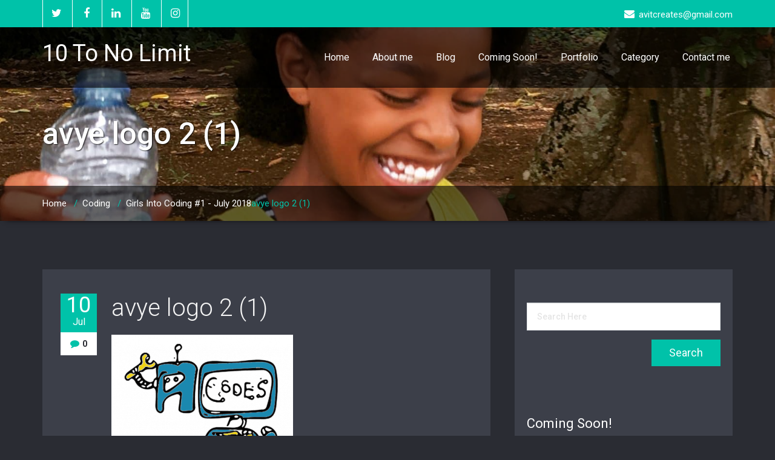

--- FILE ---
content_type: text/html; charset=UTF-8
request_url: https://10tonolimit.com/coding/girls-into-coding-event-july-2018/attachment/avye-logo-2-1-2/
body_size: 14674
content:
<!DOCTYPE html PUBLIC "-//W3C//DTD XHTML 1.0 Strict//EN" "http://www.w3.org/TR/xhtml1/DTD/xhtml1-strict.dtd">
<html xmlns="http://www.w3.org/1999/xhtml" lang="en-US">
    <script id="mcjs">!function(c,h,i,m,p){m=c.createElement(h),p=c.getElementsByTagName(h)[0],m.async=1,m.src=i,p.parentNode.insertBefore(m,p)}(document,"script","https://chimpstatic.com/mcjs-connected/js/users/9e41ba331bfa3b43f94a3a248/74a98bc4a30d2b7c0f2e5fc3a.js");</script>
<head>
	<!--[if IE]>
	<meta http-equiv="X-UA-Compatible" content="IE=edge,chrome=1">
	<![endif]-->
	
	<meta http-equiv="Content-Type" content="text/html; charset=utf-8" />
	<meta name="viewport" content="width=device-width, initial-scale=1.0" />    
	<meta name="generator" content="WordPress 6.9" />	
	<link rel="profile" href="http://gmpg.org/xfn/11" />
		<title>avye logo 2 (1) &#8211; 10 To No Limit</title>
<meta name='robots' content='max-image-preview:large' />
<link rel='dns-prefetch' href='//fonts.googleapis.com' />
<link rel="alternate" type="application/rss+xml" title="10 To No Limit &raquo; Feed" href="https://10tonolimit.com/feed/" />
<link rel="alternate" type="application/rss+xml" title="10 To No Limit &raquo; Comments Feed" href="https://10tonolimit.com/comments/feed/" />
<link rel="alternate" type="application/rss+xml" title="10 To No Limit &raquo; avye logo 2 (1) Comments Feed" href="https://10tonolimit.com/coding/girls-into-coding-event-july-2018/attachment/avye-logo-2-1-2/feed/" />
<link rel="alternate" title="oEmbed (JSON)" type="application/json+oembed" href="https://10tonolimit.com/wp-json/oembed/1.0/embed?url=https%3A%2F%2F10tonolimit.com%2Fcoding%2Fgirls-into-coding-event-july-2018%2Fattachment%2Favye-logo-2-1-2%2F" />
<link rel="alternate" title="oEmbed (XML)" type="text/xml+oembed" href="https://10tonolimit.com/wp-json/oembed/1.0/embed?url=https%3A%2F%2F10tonolimit.com%2Fcoding%2Fgirls-into-coding-event-july-2018%2Fattachment%2Favye-logo-2-1-2%2F&#038;format=xml" />
<style id='wp-img-auto-sizes-contain-inline-css' type='text/css'>
img:is([sizes=auto i],[sizes^="auto," i]){contain-intrinsic-size:3000px 1500px}
/*# sourceURL=wp-img-auto-sizes-contain-inline-css */
</style>
<style id='wp-emoji-styles-inline-css' type='text/css'>

	img.wp-smiley, img.emoji {
		display: inline !important;
		border: none !important;
		box-shadow: none !important;
		height: 1em !important;
		width: 1em !important;
		margin: 0 0.07em !important;
		vertical-align: -0.1em !important;
		background: none !important;
		padding: 0 !important;
	}
/*# sourceURL=wp-emoji-styles-inline-css */
</style>
<style id='wp-block-library-inline-css' type='text/css'>
:root{--wp-block-synced-color:#7a00df;--wp-block-synced-color--rgb:122,0,223;--wp-bound-block-color:var(--wp-block-synced-color);--wp-editor-canvas-background:#ddd;--wp-admin-theme-color:#007cba;--wp-admin-theme-color--rgb:0,124,186;--wp-admin-theme-color-darker-10:#006ba1;--wp-admin-theme-color-darker-10--rgb:0,107,160.5;--wp-admin-theme-color-darker-20:#005a87;--wp-admin-theme-color-darker-20--rgb:0,90,135;--wp-admin-border-width-focus:2px}@media (min-resolution:192dpi){:root{--wp-admin-border-width-focus:1.5px}}.wp-element-button{cursor:pointer}:root .has-very-light-gray-background-color{background-color:#eee}:root .has-very-dark-gray-background-color{background-color:#313131}:root .has-very-light-gray-color{color:#eee}:root .has-very-dark-gray-color{color:#313131}:root .has-vivid-green-cyan-to-vivid-cyan-blue-gradient-background{background:linear-gradient(135deg,#00d084,#0693e3)}:root .has-purple-crush-gradient-background{background:linear-gradient(135deg,#34e2e4,#4721fb 50%,#ab1dfe)}:root .has-hazy-dawn-gradient-background{background:linear-gradient(135deg,#faaca8,#dad0ec)}:root .has-subdued-olive-gradient-background{background:linear-gradient(135deg,#fafae1,#67a671)}:root .has-atomic-cream-gradient-background{background:linear-gradient(135deg,#fdd79a,#004a59)}:root .has-nightshade-gradient-background{background:linear-gradient(135deg,#330968,#31cdcf)}:root .has-midnight-gradient-background{background:linear-gradient(135deg,#020381,#2874fc)}:root{--wp--preset--font-size--normal:16px;--wp--preset--font-size--huge:42px}.has-regular-font-size{font-size:1em}.has-larger-font-size{font-size:2.625em}.has-normal-font-size{font-size:var(--wp--preset--font-size--normal)}.has-huge-font-size{font-size:var(--wp--preset--font-size--huge)}.has-text-align-center{text-align:center}.has-text-align-left{text-align:left}.has-text-align-right{text-align:right}.has-fit-text{white-space:nowrap!important}#end-resizable-editor-section{display:none}.aligncenter{clear:both}.items-justified-left{justify-content:flex-start}.items-justified-center{justify-content:center}.items-justified-right{justify-content:flex-end}.items-justified-space-between{justify-content:space-between}.screen-reader-text{border:0;clip-path:inset(50%);height:1px;margin:-1px;overflow:hidden;padding:0;position:absolute;width:1px;word-wrap:normal!important}.screen-reader-text:focus{background-color:#ddd;clip-path:none;color:#444;display:block;font-size:1em;height:auto;left:5px;line-height:normal;padding:15px 23px 14px;text-decoration:none;top:5px;width:auto;z-index:100000}html :where(.has-border-color){border-style:solid}html :where([style*=border-top-color]){border-top-style:solid}html :where([style*=border-right-color]){border-right-style:solid}html :where([style*=border-bottom-color]){border-bottom-style:solid}html :where([style*=border-left-color]){border-left-style:solid}html :where([style*=border-width]){border-style:solid}html :where([style*=border-top-width]){border-top-style:solid}html :where([style*=border-right-width]){border-right-style:solid}html :where([style*=border-bottom-width]){border-bottom-style:solid}html :where([style*=border-left-width]){border-left-style:solid}html :where(img[class*=wp-image-]){height:auto;max-width:100%}:where(figure){margin:0 0 1em}html :where(.is-position-sticky){--wp-admin--admin-bar--position-offset:var(--wp-admin--admin-bar--height,0px)}@media screen and (max-width:600px){html :where(.is-position-sticky){--wp-admin--admin-bar--position-offset:0px}}

/*# sourceURL=wp-block-library-inline-css */
</style><style id='global-styles-inline-css' type='text/css'>
:root{--wp--preset--aspect-ratio--square: 1;--wp--preset--aspect-ratio--4-3: 4/3;--wp--preset--aspect-ratio--3-4: 3/4;--wp--preset--aspect-ratio--3-2: 3/2;--wp--preset--aspect-ratio--2-3: 2/3;--wp--preset--aspect-ratio--16-9: 16/9;--wp--preset--aspect-ratio--9-16: 9/16;--wp--preset--color--black: #000000;--wp--preset--color--cyan-bluish-gray: #abb8c3;--wp--preset--color--white: #ffffff;--wp--preset--color--pale-pink: #f78da7;--wp--preset--color--vivid-red: #cf2e2e;--wp--preset--color--luminous-vivid-orange: #ff6900;--wp--preset--color--luminous-vivid-amber: #fcb900;--wp--preset--color--light-green-cyan: #7bdcb5;--wp--preset--color--vivid-green-cyan: #00d084;--wp--preset--color--pale-cyan-blue: #8ed1fc;--wp--preset--color--vivid-cyan-blue: #0693e3;--wp--preset--color--vivid-purple: #9b51e0;--wp--preset--gradient--vivid-cyan-blue-to-vivid-purple: linear-gradient(135deg,rgb(6,147,227) 0%,rgb(155,81,224) 100%);--wp--preset--gradient--light-green-cyan-to-vivid-green-cyan: linear-gradient(135deg,rgb(122,220,180) 0%,rgb(0,208,130) 100%);--wp--preset--gradient--luminous-vivid-amber-to-luminous-vivid-orange: linear-gradient(135deg,rgb(252,185,0) 0%,rgb(255,105,0) 100%);--wp--preset--gradient--luminous-vivid-orange-to-vivid-red: linear-gradient(135deg,rgb(255,105,0) 0%,rgb(207,46,46) 100%);--wp--preset--gradient--very-light-gray-to-cyan-bluish-gray: linear-gradient(135deg,rgb(238,238,238) 0%,rgb(169,184,195) 100%);--wp--preset--gradient--cool-to-warm-spectrum: linear-gradient(135deg,rgb(74,234,220) 0%,rgb(151,120,209) 20%,rgb(207,42,186) 40%,rgb(238,44,130) 60%,rgb(251,105,98) 80%,rgb(254,248,76) 100%);--wp--preset--gradient--blush-light-purple: linear-gradient(135deg,rgb(255,206,236) 0%,rgb(152,150,240) 100%);--wp--preset--gradient--blush-bordeaux: linear-gradient(135deg,rgb(254,205,165) 0%,rgb(254,45,45) 50%,rgb(107,0,62) 100%);--wp--preset--gradient--luminous-dusk: linear-gradient(135deg,rgb(255,203,112) 0%,rgb(199,81,192) 50%,rgb(65,88,208) 100%);--wp--preset--gradient--pale-ocean: linear-gradient(135deg,rgb(255,245,203) 0%,rgb(182,227,212) 50%,rgb(51,167,181) 100%);--wp--preset--gradient--electric-grass: linear-gradient(135deg,rgb(202,248,128) 0%,rgb(113,206,126) 100%);--wp--preset--gradient--midnight: linear-gradient(135deg,rgb(2,3,129) 0%,rgb(40,116,252) 100%);--wp--preset--font-size--small: 13px;--wp--preset--font-size--medium: 20px;--wp--preset--font-size--large: 36px;--wp--preset--font-size--x-large: 42px;--wp--preset--spacing--20: 0.44rem;--wp--preset--spacing--30: 0.67rem;--wp--preset--spacing--40: 1rem;--wp--preset--spacing--50: 1.5rem;--wp--preset--spacing--60: 2.25rem;--wp--preset--spacing--70: 3.38rem;--wp--preset--spacing--80: 5.06rem;--wp--preset--shadow--natural: 6px 6px 9px rgba(0, 0, 0, 0.2);--wp--preset--shadow--deep: 12px 12px 50px rgba(0, 0, 0, 0.4);--wp--preset--shadow--sharp: 6px 6px 0px rgba(0, 0, 0, 0.2);--wp--preset--shadow--outlined: 6px 6px 0px -3px rgb(255, 255, 255), 6px 6px rgb(0, 0, 0);--wp--preset--shadow--crisp: 6px 6px 0px rgb(0, 0, 0);}:where(.is-layout-flex){gap: 0.5em;}:where(.is-layout-grid){gap: 0.5em;}body .is-layout-flex{display: flex;}.is-layout-flex{flex-wrap: wrap;align-items: center;}.is-layout-flex > :is(*, div){margin: 0;}body .is-layout-grid{display: grid;}.is-layout-grid > :is(*, div){margin: 0;}:where(.wp-block-columns.is-layout-flex){gap: 2em;}:where(.wp-block-columns.is-layout-grid){gap: 2em;}:where(.wp-block-post-template.is-layout-flex){gap: 1.25em;}:where(.wp-block-post-template.is-layout-grid){gap: 1.25em;}.has-black-color{color: var(--wp--preset--color--black) !important;}.has-cyan-bluish-gray-color{color: var(--wp--preset--color--cyan-bluish-gray) !important;}.has-white-color{color: var(--wp--preset--color--white) !important;}.has-pale-pink-color{color: var(--wp--preset--color--pale-pink) !important;}.has-vivid-red-color{color: var(--wp--preset--color--vivid-red) !important;}.has-luminous-vivid-orange-color{color: var(--wp--preset--color--luminous-vivid-orange) !important;}.has-luminous-vivid-amber-color{color: var(--wp--preset--color--luminous-vivid-amber) !important;}.has-light-green-cyan-color{color: var(--wp--preset--color--light-green-cyan) !important;}.has-vivid-green-cyan-color{color: var(--wp--preset--color--vivid-green-cyan) !important;}.has-pale-cyan-blue-color{color: var(--wp--preset--color--pale-cyan-blue) !important;}.has-vivid-cyan-blue-color{color: var(--wp--preset--color--vivid-cyan-blue) !important;}.has-vivid-purple-color{color: var(--wp--preset--color--vivid-purple) !important;}.has-black-background-color{background-color: var(--wp--preset--color--black) !important;}.has-cyan-bluish-gray-background-color{background-color: var(--wp--preset--color--cyan-bluish-gray) !important;}.has-white-background-color{background-color: var(--wp--preset--color--white) !important;}.has-pale-pink-background-color{background-color: var(--wp--preset--color--pale-pink) !important;}.has-vivid-red-background-color{background-color: var(--wp--preset--color--vivid-red) !important;}.has-luminous-vivid-orange-background-color{background-color: var(--wp--preset--color--luminous-vivid-orange) !important;}.has-luminous-vivid-amber-background-color{background-color: var(--wp--preset--color--luminous-vivid-amber) !important;}.has-light-green-cyan-background-color{background-color: var(--wp--preset--color--light-green-cyan) !important;}.has-vivid-green-cyan-background-color{background-color: var(--wp--preset--color--vivid-green-cyan) !important;}.has-pale-cyan-blue-background-color{background-color: var(--wp--preset--color--pale-cyan-blue) !important;}.has-vivid-cyan-blue-background-color{background-color: var(--wp--preset--color--vivid-cyan-blue) !important;}.has-vivid-purple-background-color{background-color: var(--wp--preset--color--vivid-purple) !important;}.has-black-border-color{border-color: var(--wp--preset--color--black) !important;}.has-cyan-bluish-gray-border-color{border-color: var(--wp--preset--color--cyan-bluish-gray) !important;}.has-white-border-color{border-color: var(--wp--preset--color--white) !important;}.has-pale-pink-border-color{border-color: var(--wp--preset--color--pale-pink) !important;}.has-vivid-red-border-color{border-color: var(--wp--preset--color--vivid-red) !important;}.has-luminous-vivid-orange-border-color{border-color: var(--wp--preset--color--luminous-vivid-orange) !important;}.has-luminous-vivid-amber-border-color{border-color: var(--wp--preset--color--luminous-vivid-amber) !important;}.has-light-green-cyan-border-color{border-color: var(--wp--preset--color--light-green-cyan) !important;}.has-vivid-green-cyan-border-color{border-color: var(--wp--preset--color--vivid-green-cyan) !important;}.has-pale-cyan-blue-border-color{border-color: var(--wp--preset--color--pale-cyan-blue) !important;}.has-vivid-cyan-blue-border-color{border-color: var(--wp--preset--color--vivid-cyan-blue) !important;}.has-vivid-purple-border-color{border-color: var(--wp--preset--color--vivid-purple) !important;}.has-vivid-cyan-blue-to-vivid-purple-gradient-background{background: var(--wp--preset--gradient--vivid-cyan-blue-to-vivid-purple) !important;}.has-light-green-cyan-to-vivid-green-cyan-gradient-background{background: var(--wp--preset--gradient--light-green-cyan-to-vivid-green-cyan) !important;}.has-luminous-vivid-amber-to-luminous-vivid-orange-gradient-background{background: var(--wp--preset--gradient--luminous-vivid-amber-to-luminous-vivid-orange) !important;}.has-luminous-vivid-orange-to-vivid-red-gradient-background{background: var(--wp--preset--gradient--luminous-vivid-orange-to-vivid-red) !important;}.has-very-light-gray-to-cyan-bluish-gray-gradient-background{background: var(--wp--preset--gradient--very-light-gray-to-cyan-bluish-gray) !important;}.has-cool-to-warm-spectrum-gradient-background{background: var(--wp--preset--gradient--cool-to-warm-spectrum) !important;}.has-blush-light-purple-gradient-background{background: var(--wp--preset--gradient--blush-light-purple) !important;}.has-blush-bordeaux-gradient-background{background: var(--wp--preset--gradient--blush-bordeaux) !important;}.has-luminous-dusk-gradient-background{background: var(--wp--preset--gradient--luminous-dusk) !important;}.has-pale-ocean-gradient-background{background: var(--wp--preset--gradient--pale-ocean) !important;}.has-electric-grass-gradient-background{background: var(--wp--preset--gradient--electric-grass) !important;}.has-midnight-gradient-background{background: var(--wp--preset--gradient--midnight) !important;}.has-small-font-size{font-size: var(--wp--preset--font-size--small) !important;}.has-medium-font-size{font-size: var(--wp--preset--font-size--medium) !important;}.has-large-font-size{font-size: var(--wp--preset--font-size--large) !important;}.has-x-large-font-size{font-size: var(--wp--preset--font-size--x-large) !important;}
/*# sourceURL=global-styles-inline-css */
</style>

<style id='classic-theme-styles-inline-css' type='text/css'>
/*! This file is auto-generated */
.wp-block-button__link{color:#fff;background-color:#32373c;border-radius:9999px;box-shadow:none;text-decoration:none;padding:calc(.667em + 2px) calc(1.333em + 2px);font-size:1.125em}.wp-block-file__button{background:#32373c;color:#fff;text-decoration:none}
/*# sourceURL=/wp-includes/css/classic-themes.min.css */
</style>
<link rel='stylesheet' id='wallstreet-style-css' href='https://10tonolimit.com/wp-content/themes/wallstreet-pro/style.css?ver=6.9' type='text/css' media='all' />
<link rel='stylesheet' id='wallstreet-bootstrap-css' href='https://10tonolimit.com/wp-content/themes/wallstreet-pro/css/bootstrap.css?ver=6.9' type='text/css' media='all' />
<link rel='stylesheet' id='wallstreet-default-css' href='https://10tonolimit.com/wp-content/themes/wallstreet-pro/css/default.css?ver=6.9' type='text/css' media='all' />
<link rel='stylesheet' id='theme-menu-css' href='https://10tonolimit.com/wp-content/themes/wallstreet-pro/css/theme-menu.css?ver=6.9' type='text/css' media='all' />
<link rel='stylesheet' id='media-responsive-css' href='https://10tonolimit.com/wp-content/themes/wallstreet-pro/css/media-responsive.css?ver=6.9' type='text/css' media='all' />
<link rel='stylesheet' id='font-awesome-min-css' href='https://10tonolimit.com/wp-content/themes/wallstreet-pro/css/font-awesome/css/font-awesome.min.css?ver=6.9' type='text/css' media='all' />
<link rel='stylesheet' id='tool-tip-css' href='https://10tonolimit.com/wp-content/themes/wallstreet-pro/css/css-tooltips.css?ver=6.9' type='text/css' media='all' />
<link rel='stylesheet' id='spicy-fonts-css' href='//fonts.googleapis.com/css?family=Roboto%3A100%2C300%2C400%2C500%2C700%7C900%7Citalic&#038;subset=latin%2Clatin-ext' type='text/css' media='all' />
<script type="text/javascript" src="https://10tonolimit.com/wp-includes/js/jquery/jquery.min.js?ver=3.7.1" id="jquery-core-js"></script>
<script type="text/javascript" src="https://10tonolimit.com/wp-includes/js/jquery/jquery-migrate.min.js?ver=3.4.1" id="jquery-migrate-js"></script>
<script type="text/javascript" src="https://10tonolimit.com/wp-content/themes/wallstreet-pro/js/menu/menu.js?ver=6.9" id="menu-js"></script>
<script type="text/javascript" src="https://10tonolimit.com/wp-content/themes/wallstreet-pro/js/bootstrap.min.js?ver=6.9" id="bootstrap-js"></script>
<link rel="https://api.w.org/" href="https://10tonolimit.com/wp-json/" /><link rel="alternate" title="JSON" type="application/json" href="https://10tonolimit.com/wp-json/wp/v2/media/2204" /><link rel="EditURI" type="application/rsd+xml" title="RSD" href="https://10tonolimit.com/xmlrpc.php?rsd" />
<meta name="generator" content="WordPress 6.9" />
<link rel="canonical" href="https://10tonolimit.com/coding/girls-into-coding-event-july-2018/attachment/avye-logo-2-1-2/" />
<link rel='shortlink' href='https://10tonolimit.com/?p=2204' />
<style type="text/css">.recentcomments a{display:inline !important;padding:0 !important;margin:0 !important;}</style><link rel="icon" href="https://10tonolimit.com/wp-content/uploads/2017/10/cropped-IMG_1873-32x32.jpg" sizes="32x32" />
<link rel="icon" href="https://10tonolimit.com/wp-content/uploads/2017/10/cropped-IMG_1873-192x192.jpg" sizes="192x192" />
<link rel="apple-touch-icon" href="https://10tonolimit.com/wp-content/uploads/2017/10/cropped-IMG_1873-180x180.jpg" />
<meta name="msapplication-TileImage" content="https://10tonolimit.com/wp-content/uploads/2017/10/cropped-IMG_1873-270x270.jpg" />
		<style type="text/css" id="wp-custom-css">
			
.section_heading_title p {
    display: none;
	}		</style>
		</head>
<body class="attachment wp-singular attachment-template-default single single-attachment postid-2204 attachmentid-2204 attachment-png wp-theme-wallstreet-pro">
<!--Header Top Layer Section-->	
	<div class="header-top-area">
	<div class="container">
		<div class="row">
			<div class="col-sm-6">
								<ul class="head-contact-social">
										<li><a href="https://twitter.com/girlsintocoding" target='_blank' ><i class="fa fa-twitter"></i></a></li>
										<li><a href="https://www.facebook.com/girlsintocoding"  ><i class="fa fa-facebook"></i></a></li>
										<li><a href="https://www.linkedin.com/company/girls-into-coding/"  ><i class="fa fa-linkedin"></i></a></li>
										<li><a href="https://www.youtube.com/channel/UCzLpYkF9ZeinhalxBjaI5Zw" target='_blank' ><i class="fa fa-youtube"></i></a></li>
										<li><a href="https://www.instagram.com/girls_into_coding/" target='_blank' ><i class="fa fa-instagram"></i></a></li>
									</ul>
					
			</div>
			
			<div class="col-sm-6">
							<ul class="head-contact-info">
															<li><i class="fa fa-envelope"></i>avitcreates@gmail.com</li>
								
				</ul>
						</div>
		</div>	
	</div>
</div>
<!--/Header Top Layer Section. This is a test comment-->	

<!--Header Logo & Menus-->
<div class="navbar navbar-wrapper navbar-inverse navbar-static-top" role="navigation">
          <div class="container">
	  
		<!-- Brand and toggle get grouped for better mobile display -->
		<div class="navbar-header">
		<!-- logo -->
		<a class="navbar-brand" href="https://10tonolimit.com/">
			<div class=wallstreet_title_head>10 To No Limit</div>			</a>
		</a><!-- /logo -->
		  <button type="button" class="navbar-toggle" data-toggle="collapse" data-target="#bs-example-navbar-collapse-1">
			<span class="sr-only">Toggle navigation</span>
			<span class="icon-bar"></span>
			<span class="icon-bar"></span>
			<span class="icon-bar"></span>
		  </button>
		</div>
		<!-- Collect the nav links, forms, and other content for toggling -->
		<div class="collapse navbar-collapse" id="bs-example-navbar-collapse-1">
		<ul id="menu-menu-2" class="nav navbar-nav navbar-right"><li id="menu-item-97" class="menu-item menu-item-type-custom menu-item-object-custom menu-item-home menu-item-97"><a href="https://10tonolimit.com">Home</a></li>
<li id="menu-item-98" class="menu-item menu-item-type-post_type menu-item-object-page menu-item-98"><a href="https://10tonolimit.com/aboutme/">About me</a></li>
<li id="menu-item-99" class="menu-item menu-item-type-post_type menu-item-object-post menu-item-has-children menu-item-99 dropdown"><a href="https://10tonolimit.com/coding/codinggirl1/">Blog<b class=""></b></a>
<ul class="dropdown-menu">
	<li id="menu-item-5805" class="menu-item menu-item-type-post_type menu-item-object-post menu-item-5805"><a href="https://10tonolimit.com/coding/girls-into-coding-highlights-of-2022-and-what-2023-holds-for-us/">Girls Into Coding: Highlights of 2022 and What 2023 Holds for Us</a></li>
	<li id="menu-item-5773" class="menu-item menu-item-type-post_type menu-item-object-post menu-item-5773"><a href="https://10tonolimit.com/coding/girls-into-coding-2021-highlights-and-whats-in-store-for-2022/">Girls Into Coding: 2021 Highlights and What&#8217;s in Store for 2022</a></li>
	<li id="menu-item-5772" class="menu-item menu-item-type-post_type menu-item-object-post menu-item-5772"><a href="https://10tonolimit.com/coding/virtual-girls-into-coding-21-october-10th-2021/">Virtual Girls Into Coding # 21 -October 10th 2021</a></li>
	<li id="menu-item-5614" class="menu-item menu-item-type-post_type menu-item-object-post menu-item-5614"><a href="https://10tonolimit.com/coding/virtual-girls-into-coding-17-18-june-july-2021/">Virtual Girls Into Coding # 17 &#038; 18 -June-July 2021</a></li>
	<li id="menu-item-5589" class="menu-item menu-item-type-post_type menu-item-object-post menu-item-5589"><a href="https://10tonolimit.com/coding/virtual-girls-into-coding-15-16-may-2021/">Virtual Girls Into Coding #15 &#038; 16 – May 2021</a></li>
	<li id="menu-item-5537" class="menu-item menu-item-type-post_type menu-item-object-post menu-item-5537"><a href="https://10tonolimit.com/coding/virtual-girls-into-coding-12-13-14-april-2021/">Virtual Girls Into Coding #12, 13 &#038; 14- April 2021</a></li>
	<li id="menu-item-5538" class="menu-item menu-item-type-post_type menu-item-object-post menu-item-5538"><a href="https://10tonolimit.com/coding/virtual-girls-into-coding-9-10-11-february-march-2021/">Virtual Girls Into Coding #9, 10 &#038; 11- February &#038; March 2021</a></li>
	<li id="menu-item-5469" class="menu-item menu-item-type-post_type menu-item-object-post menu-item-5469"><a href="https://10tonolimit.com/coding/virtual-girls-into-coding-7-8-january-10th-31st-2021/">Virtual Girls Into Coding #7 &#038; 8  – January 10th &#038; 31st, 2021</a></li>
	<li id="menu-item-5398" class="menu-item menu-item-type-post_type menu-item-object-post menu-item-5398"><a href="https://10tonolimit.com/coding/virtual-girls-into-coding-6-dec-13th-2020/">Virtual Girls Into Coding #6 – Dec 13th, 2020</a></li>
	<li id="menu-item-5367" class="menu-item menu-item-type-post_type menu-item-object-post menu-item-5367"><a href="https://10tonolimit.com/coding/virtual-girls-into-coding-5-nov-15th-2020/">Virtual Girls Into Coding #5 – Nov 15th, 2020</a></li>
	<li id="menu-item-5332" class="menu-item menu-item-type-post_type menu-item-object-post menu-item-5332"><a href="https://10tonolimit.com/coding/virtual-girls-into-coding-4-oct-25th-2020/">Virtual Girls Into Coding #4 – Oct 25th, 2020</a></li>
	<li id="menu-item-5313" class="menu-item menu-item-type-post_type menu-item-object-post menu-item-5313"><a href="https://10tonolimit.com/coding/virtual-girls-into-coding-3-sep-27th-2020/">Virtual Girls Into Coding #3 – Sep 27th, 2020</a></li>
	<li id="menu-item-5280" class="menu-item menu-item-type-post_type menu-item-object-post menu-item-5280"><a href="https://10tonolimit.com/coding/virtual-girls-into-coding-2-sep-6th-2020/">Virtual Girls Into Coding #2 – Sep 6th, 2020</a></li>
	<li id="menu-item-5250" class="menu-item menu-item-type-post_type menu-item-object-post menu-item-5250"><a href="https://10tonolimit.com/coding/1st-virtual-girls-into-coding-august-2020/">1st Virtual Girls Into Coding – August 2020</a></li>
	<li id="menu-item-5175" class="menu-item menu-item-type-post_type menu-item-object-post menu-item-5175"><a href="https://10tonolimit.com/coding/girls-into-coding-6_march-20/">Girls Into Coding #6-March 2020</a></li>
	<li id="menu-item-4882" class="menu-item menu-item-type-post_type menu-item-object-post menu-item-4882"><a href="https://10tonolimit.com/coding/coderdojo-kingston-university_january-2020/">CoderDojo Kingston University_Jan 2020</a></li>
	<li id="menu-item-4846" class="menu-item menu-item-type-post_type menu-item-object-post menu-item-4846"><a href="https://10tonolimit.com/coding/avyes-2019-in-video/">Avye&#8217;s 2019 in video</a></li>
	<li id="menu-item-4781" class="menu-item menu-item-type-post_type menu-item-object-post menu-item-4781"><a href="https://10tonolimit.com/event/diana-legacy-award_nov-26th-2019/">Diana Legacy Award_Nov 2019</a></li>
	<li id="menu-item-4601" class="menu-item menu-item-type-post_type menu-item-object-post menu-item-4601"><a href="https://10tonolimit.com/coding/girls-into-coding-5/">Girls Into Coding #5!_November 2019</a></li>
	<li id="menu-item-4402" class="menu-item menu-item-type-post_type menu-item-object-post menu-item-4402"><a href="https://10tonolimit.com/event/mozilla-festival-2019_october-2019/">Mozilla Festival 2019_October 2019</a></li>
	<li id="menu-item-4218" class="menu-item menu-item-type-post_type menu-item-object-post menu-item-4218"><a href="https://10tonolimit.com/event/microbit-live-2019/">Micro:Bit Live!_October 2019</a></li>
	<li id="menu-item-4104" class="menu-item menu-item-type-post_type menu-item-object-post menu-item-4104"><a href="https://10tonolimit.com/coding/coderdojo-kingston-university-sep-2019/">BitBot at CoderDojo Kingston University_Sep 2019</a></li>
	<li id="menu-item-4016" class="menu-item menu-item-type-post_type menu-item-object-post menu-item-4016"><a href="https://10tonolimit.com/coding/girls-into-coding-4-july-2019/">Girls Into Coding #4 – July 2019</a></li>
	<li id="menu-item-3874" class="menu-item menu-item-type-post_type menu-item-object-post menu-item-3874"><a href="https://10tonolimit.com/coding/stemettes-future-summit-2019/">Stemettes Future Summit 2019 – July 2019</a></li>
	<li id="menu-item-3779" class="menu-item menu-item-type-post_type menu-item-object-post menu-item-3779"><a href="https://10tonolimit.com/coding/last-coderdojo-workshop-of-the-season-june-2019/">Last  Kingston University CoderDojo for the season –  June 2019</a></li>
	<li id="menu-item-3726" class="menu-item menu-item-type-post_type menu-item-object-post menu-item-3726"><a href="https://10tonolimit.com/coding/roboticsshs/">Royal Institution Computer Science Masterclass Series: Robotics at Surbiton High School – June2019</a></li>
	<li id="menu-item-3620" class="menu-item menu-item-type-post_type menu-item-object-post menu-item-3620"><a href="https://10tonolimit.com/coding/girls-into-coding-3_april-2019/">Girls Into Coding #3 – Apr 2019</a></li>
	<li id="menu-item-3361" class="menu-item menu-item-type-post_type menu-item-object-post menu-item-3361"><a href="https://10tonolimit.com/coding/coderdojo-kingston-university_march-2019/">Robotics Workshop_Mar2019</a></li>
	<li id="menu-item-3287" class="menu-item menu-item-type-post_type menu-item-object-post menu-item-3287"><a href="https://10tonolimit.com/event/mobile-world-congress-2019-generation-arm-2z/">Mobile World Congress 2019</a></li>
	<li id="menu-item-3167" class="menu-item menu-item-type-post_type menu-item-object-post menu-item-3167"><a href="https://10tonolimit.com/coding/microbit-servos-and-speedometers/">Micro:bit servos &#038; Speedometers</a></li>
	<li id="menu-item-3089" class="menu-item menu-item-type-post_type menu-item-object-post menu-item-3089"><a href="https://10tonolimit.com/event/red-hat-co-lab-event_january-2019/">Red Hat CO.LAB_Jan 2019</a></li>
	<li id="menu-item-2930" class="menu-item menu-item-type-post_type menu-item-object-post menu-item-2930"><a href="https://10tonolimit.com/event/bett-show-january-2019/">Bett Show – January 2019</a></li>
	<li id="menu-item-2829" class="menu-item menu-item-type-post_type menu-item-object-post menu-item-2829"><a href="https://10tonolimit.com/coding/coderdojo-west-london-university-dec-2018/">CoderDojo Ealing-Dec 2018</a></li>
	<li id="menu-item-2783" class="menu-item menu-item-type-post_type menu-item-object-post menu-item-2783"><a href="https://10tonolimit.com/coding/christmas-lightbox-dec-2018/">Christmas Lightbox-Dec 2018</a></li>
	<li id="menu-item-2692" class="menu-item menu-item-type-post_type menu-item-object-post menu-item-2692"><a href="https://10tonolimit.com/coding/girls-into-coding-2-nov-2018/">Girls Into Coding #2 – Nov 2018</a></li>
	<li id="menu-item-2520" class="menu-item menu-item-type-post_type menu-item-object-post menu-item-2520"><a href="https://10tonolimit.com/coding/line-following-robot-nov-2018/">Line Following Robot – Nov 2018</a></li>
	<li id="menu-item-2492" class="menu-item menu-item-type-post_type menu-item-object-post menu-item-2492"><a href="https://10tonolimit.com/coding/robotics-at-coderdojo-richmond-oct-2018/">Richmond Robotics – Oct 2018</a></li>
	<li id="menu-item-2452" class="menu-item menu-item-type-post_type menu-item-object-post menu-item-2452"><a href="https://10tonolimit.com/coding/maker-faire-rome-october-2018/">Maker Faire Rome – Oct 2018</a></li>
	<li id="menu-item-2323" class="menu-item menu-item-type-post_type menu-item-object-post menu-item-2323"><a href="https://10tonolimit.com/coding/codedojo-ealing-sep18/">CodeDojo Ealing – Sep 2018</a></li>
	<li id="menu-item-2292" class="menu-item menu-item-type-post_type menu-item-object-post menu-item-2292"><a href="https://10tonolimit.com/coding/robot-buggy-using-microbit-sep18/">Robot Buggy-Sep 2018</a></li>
	<li id="menu-item-2227" class="menu-item menu-item-type-post_type menu-item-object-post menu-item-2227"><a href="https://10tonolimit.com/coding/girls-into-coding-event-july-2018/">Girls Into Coding #1 – July 2018</a></li>
	<li id="menu-item-2034" class="menu-item menu-item-type-post_type menu-item-object-post menu-item-2034"><a href="https://10tonolimit.com/coding/microbot-radio-control-june-2018/">Micro:Bot Radio Control-June 2018</a></li>
	<li id="menu-item-1982" class="menu-item menu-item-type-post_type menu-item-object-post menu-item-1982"><a href="https://10tonolimit.com/coding/london-raspberry-jam-june-2018/">All London Raspberry Jam</a></li>
	<li id="menu-item-1921" class="menu-item menu-item-type-post_type menu-item-object-post menu-item-1921"><a href="https://10tonolimit.com/coding/microbit-fit-bit-may-2018/">Micro:bit Fit Bit – May 2018</a></li>
	<li id="menu-item-1859" class="menu-item menu-item-type-post_type menu-item-object-post menu-item-1859"><a href="https://10tonolimit.com/coding/robotic-workshop-april-2018/">Robotics Workshop – May 2018</a></li>
	<li id="menu-item-1798" class="menu-item menu-item-type-post_type menu-item-object-post menu-item-1798"><a href="https://10tonolimit.com/coding/coolest-project-uk-2018/">Coolest Project UK – April 2018</a></li>
	<li id="menu-item-1696" class="menu-item menu-item-type-post_type menu-item-object-post menu-item-1696"><a href="https://10tonolimit.com/coding/the-microbit-message-system-april-2018/">The Message System</a></li>
	<li id="menu-item-1634" class="menu-item menu-item-type-post_type menu-item-object-post menu-item-1634"><a href="https://10tonolimit.com/coding/girls-only-dojo-april-2018/">Girls Only Dojo – April 2018</a></li>
	<li id="menu-item-1635" class="menu-item menu-item-type-post_type menu-item-object-post menu-item-1635"><a href="https://10tonolimit.com/coding/firetech-camp-intro-to-arduino/">Firetech Camp – April 2018</a></li>
	<li id="menu-item-1544" class="menu-item menu-item-type-post_type menu-item-object-post menu-item-1544"><a href="https://10tonolimit.com/coding/the-reaction-game-with-microbit/">The Reaction Game!</a></li>
	<li id="menu-item-1501" class="menu-item menu-item-type-post_type menu-item-object-post menu-item-1501"><a href="https://10tonolimit.com/coding/coderdojo-ham-harry-potter-sorting-hat-workshop/">Hogwarts Sorting Hat!</a></li>
	<li id="menu-item-1415" class="menu-item menu-item-type-post_type menu-item-object-post menu-item-1415"><a href="https://10tonolimit.com/coding/young-coders-conference-feb-2018/">Young Coders Conference</a></li>
	<li id="menu-item-1270" class="menu-item menu-item-type-post_type menu-item-object-post menu-item-1270"><a href="https://10tonolimit.com/coding/bett-2018-tech-show/">Bett 2018 Tech Show!</a></li>
	<li id="menu-item-1140" class="menu-item menu-item-type-post_type menu-item-object-post menu-item-1140"><a href="https://10tonolimit.com/coding/leading-first-workshop-xmas-light-box-bbc-microbit/">Leading My First Microbit Workshop</a></li>
	<li id="menu-item-1008" class="menu-item menu-item-type-post_type menu-item-object-post menu-item-1008"><a href="https://10tonolimit.com/making/covent-garden-raspberry-jam-nov17/">Covent Garden Raspberry Jam</a></li>
	<li id="menu-item-1061" class="menu-item menu-item-type-post_type menu-item-object-post menu-item-1061"><a href="https://10tonolimit.com/coding/hackwimbledon-dec-2017/">HackWimbledon – Dec17</a></li>
	<li id="menu-item-872" class="menu-item menu-item-type-post_type menu-item-object-post menu-item-872"><a href="https://10tonolimit.com/coding/coderdojo-girls-november-2017/">CoderDojo Girls Only – Nov17</a></li>
	<li id="menu-item-800" class="menu-item menu-item-type-post_type menu-item-object-post menu-item-800"><a href="https://10tonolimit.com/event/tech-talks-smart-thinking-kids/">Tech Talks: Smart Thinking for Kids</a></li>
	<li id="menu-item-801" class="menu-item menu-item-type-post_type menu-item-object-post menu-item-801"><a href="https://10tonolimit.com/coding/coderdojo-dragon-hall-nov17/">CoderDojo Dragon Hall – Nov17</a></li>
	<li id="menu-item-384" class="menu-item menu-item-type-post_type menu-item-object-post menu-item-384"><a href="https://10tonolimit.com/coding/coderdojo-ham-oct-2017/">CoderDojo Ham – Oct 2017</a></li>
	<li id="menu-item-102" class="menu-item menu-item-type-post_type menu-item-object-post menu-item-102"><a href="https://10tonolimit.com/coding/codinggirls2/">CoderDojo Girls Only #2</a></li>
	<li id="menu-item-101" class="menu-item menu-item-type-post_type menu-item-object-post menu-item-101"><a href="https://10tonolimit.com/making/thetorch/">Making of a Torch – Sep 2017</a></li>
	<li id="menu-item-100" class="menu-item menu-item-type-post_type menu-item-object-post menu-item-100"><a href="https://10tonolimit.com/coding/codinggirl1/">Coder Dojo Girls only #1</a></li>
	<li id="menu-item-1226" class="menu-item menu-item-type-post_type menu-item-object-post menu-item-1226"><a href="https://10tonolimit.com/coding/second-microbit-workshop-cardboard-bot/">Running My 2nd Workshop – Jan</a></li>
</ul>
</li>
<li id="menu-item-4114" class="menu-item menu-item-type-post_type menu-item-object-page menu-item-has-children menu-item-4114 dropdown"><a href="https://10tonolimit.com/coming-soon/">Coming Soon!<b class=""></b></a>
<ul class="dropdown-menu">
	<li id="menu-item-4122" class="menu-item menu-item-type-post_type menu-item-object-page menu-item-4122"><a href="https://10tonolimit.com/coming-soon/">Girls Into Coding March 9th, 2025</a></li>
</ul>
</li>
<li id="menu-item-237" class="menu-item menu-item-type-post_type menu-item-object-page menu-item-has-children menu-item-237 dropdown"><a href="https://10tonolimit.com/portfolio/">Portfolio<b class=""></b></a>
<ul class="dropdown-menu">
	<li id="menu-item-238" class="menu-item menu-item-type-taxonomy menu-item-object-portfolio_categories menu-item-238"><a href="https://10tonolimit.com/portfolio-categories/microbit/">Micro:bit</a></li>
	<li id="menu-item-239" class="menu-item menu-item-type-taxonomy menu-item-object-portfolio_categories menu-item-239"><a href="https://10tonolimit.com/portfolio-categories/design/">Design</a></li>
	<li id="menu-item-746" class="menu-item menu-item-type-taxonomy menu-item-object-portfolio_categories menu-item-746"><a href="https://10tonolimit.com/portfolio-categories/python/">Python</a></li>
	<li id="menu-item-713" class="menu-item menu-item-type-taxonomy menu-item-object-portfolio_categories menu-item-713"><a href="https://10tonolimit.com/portfolio-categories/event/">Event</a></li>
	<li id="menu-item-867" class="menu-item menu-item-type-taxonomy menu-item-object-portfolio_categories menu-item-867"><a href="https://10tonolimit.com/portfolio-categories/kano/">Kano</a></li>
	<li id="menu-item-868" class="menu-item menu-item-type-taxonomy menu-item-object-portfolio_categories menu-item-868"><a href="https://10tonolimit.com/portfolio-categories/ohbot/">Ohbot</a></li>
	<li id="menu-item-869" class="menu-item menu-item-type-taxonomy menu-item-object-portfolio_categories menu-item-869"><a href="https://10tonolimit.com/portfolio-categories/vr-a-frame/">VR-A-Frame</a></li>
	<li id="menu-item-1011" class="menu-item menu-item-type-taxonomy menu-item-object-portfolio_categories menu-item-1011"><a href="https://10tonolimit.com/portfolio-categories/wearables/">Wearables</a></li>
	<li id="menu-item-1065" class="menu-item menu-item-type-taxonomy menu-item-object-portfolio_categories menu-item-1065"><a href="https://10tonolimit.com/portfolio-categories/meet-up/">Meet up</a></li>
	<li id="menu-item-1013" class="menu-item menu-item-type-taxonomy menu-item-object-portfolio_categories menu-item-1013"><a href="https://10tonolimit.com/portfolio-categories/soldering/">Soldering</a></li>
	<li id="menu-item-240" class="menu-item menu-item-type-taxonomy menu-item-object-portfolio_categories menu-item-240"><a href="https://10tonolimit.com/portfolio-categories/youtube-tutorial/">YouTube tutorial</a></li>
</ul>
</li>
<li id="menu-item-387" class="menu-item menu-item-type-taxonomy menu-item-object-category menu-item-has-children menu-item-387 dropdown"><a href="https://10tonolimit.com/category/coding/">Category<b class=""></b></a>
<ul class="dropdown-menu">
	<li id="menu-item-5177" class="menu-item menu-item-type-taxonomy menu-item-object-category menu-item-5177"><a href="https://10tonolimit.com/category/girls-into-coding/">Girls Into Coding</a></li>
	<li id="menu-item-388" class="menu-item menu-item-type-taxonomy menu-item-object-category menu-item-388"><a href="https://10tonolimit.com/category/coding/">Coding</a></li>
	<li id="menu-item-389" class="menu-item menu-item-type-taxonomy menu-item-object-category menu-item-389"><a href="https://10tonolimit.com/category/making/">Making</a></li>
	<li id="menu-item-1009" class="menu-item menu-item-type-taxonomy menu-item-object-category menu-item-1009"><a href="https://10tonolimit.com/category/soldering/">Soldering</a></li>
	<li id="menu-item-1010" class="menu-item menu-item-type-taxonomy menu-item-object-category menu-item-1010"><a href="https://10tonolimit.com/category/wearables/">Wearables</a></li>
	<li id="menu-item-1062" class="menu-item menu-item-type-taxonomy menu-item-object-category menu-item-1062"><a href="https://10tonolimit.com/category/meet-up/">Meet up</a></li>
	<li id="menu-item-711" class="menu-item menu-item-type-taxonomy menu-item-object-category menu-item-711"><a href="https://10tonolimit.com/category/event/">Event</a></li>
</ul>
</li>
<li id="menu-item-104" class="menu-item menu-item-type-post_type menu-item-object-page menu-item-104"><a href="https://10tonolimit.com/contact-me/">Contact me</a></li>
</ul>		</div><!-- /.navbar-collapse -->	 
	</nav>		
</div>
</div><!-- Page Title Section -->
<!-- Page Title Section -->

<div class="page-mycarousel">
	<img src="https://10tonolimit.com/wp-content/uploads/2017/10/cropped-IMG_1873-1.jpg" class="img-responsive header-img">
	<div class="container page-title-col">
		<div class="row">
			<div class="col-md-12 col-sm-12">
				<h1>avye logo 2 (1)</h1>		
			</div>	
		</div>
	</div>
	<div class="page-breadcrumbs">
		<div class="container">
			<div class="row">
				<div class="col-md-12">
					<ol class="breadcrumbs">
						<li><a href="https://10tonolimit.com">Home</a> &nbsp &#47; &nbsp<a href="https://10tonolimit.com/category/coding/">Coding</a> &nbsp &#47; &nbsp<a href="https://10tonolimit.com/coding/girls-into-coding-event-july-2018/">Girls Into Coding #1 - July 2018</a>  <li class="active">avye logo 2 (1)</li></li>					</ol>
				</div>
			</div>	
		</div>
	</div>
</div>
<!-- /Page Title Section --><!-- /Page Title Section -->
<!-- Blog & Sidebar Section -->
<div class="container">
	<div class="row">
		
		<!--Blog Area-->
		<div class="col-md-8">
					<div id="post-2204" class="blog-detail-section post-2204 attachment type-attachment status-inherit hentry">
								<div class="clear"></div>
				<div class="blog-post-title">
									<div class="blog-post-date"><span class="date">10<small>Jul</small></span>
						<span class="comment"><i class="fa fa-comment"></i>0</span>
					</div>
					<div class="blog-post-title-wrapper">
											<h2><a href="https://10tonolimit.com/coding/girls-into-coding-event-july-2018/attachment/avye-logo-2-1-2/">avye logo 2 (1)</a></h2>
						<p class="attachment"><a href='https://10tonolimit.com/wp-content/uploads/2018/07/avye-logo-2-1-1.png'><img fetchpriority="high" decoding="async" width="300" height="214" src="https://10tonolimit.com/wp-content/uploads/2018/07/avye-logo-2-1-1-300x214.png" class="attachment-medium size-medium" alt="" srcset="https://10tonolimit.com/wp-content/uploads/2018/07/avye-logo-2-1-1-300x214.png 300w, https://10tonolimit.com/wp-content/uploads/2018/07/avye-logo-2-1-1.png 413w" sizes="(max-width: 300px) 100vw, 300px" /></a></p>
																		<div class="blog-post-meta">
						
							<a id="blog-author" href="https://10tonolimit.com/author/avie/"><i class="fa fa-user"></i> Avye</a>
																				</div>
											</div>
				</div>	
			</div>
			
			<!--Blog Author-->
			<div class="blog-author">
				<div class="media">
					<div class="pull-left">
						<img alt='' src='https://secure.gravatar.com/avatar/5e89c3fc875c13fd21969164844cc5d5355d34587defa30c20a6b8aa3b993d78?s=94&#038;d=blank&#038;r=g' srcset='https://secure.gravatar.com/avatar/5e89c3fc875c13fd21969164844cc5d5355d34587defa30c20a6b8aa3b993d78?s=188&#038;d=blank&#038;r=g 2x' class='img-responsive comment-img img-circle avatar-94 photo' height='94' width='94' decoding='async'/>					</div>
					<div class="media-body">
						<h6>Avye</h6>
						<p> Hi, my name is Avye and I love making, coding, designing, exploring new technology and swimming! This site is about the things I get to experience, discover and enjoy. Welcome to my world! </p>
						<ul class="blog-author-social">
													</ul>
					</div>
				</div>	
			</div>
			<!--/Blog Author-->
					
	
		
		<div class="comment-form-section">
		<div id="respond" class="comment-respond">
		<h3 id="reply-title" class="comment-reply-title"><div class="comment-title"><h3><i class="fa fa-comment-o"></i>Leave a Reply</h3></div> <small><a rel="nofollow" id="cancel-comment-reply-link" href="/coding/girls-into-coding-event-july-2018/attachment/avye-logo-2-1-2/#respond" style="display:none;">Cancel reply</a></small></h3><form action="https://10tonolimit.com/wp-comments-post.php" method="post" id="commentform" class="comment-form"><div class="blog-form-group-textarea" >
			<textarea id="comments" rows="5" class="blog-form-control-textarea" name="comment" type="text" placeholder="Leave your message"></textarea></div><div class="blog-form-group"><input class="blog-form-control" name="author" id="author" value="" type="name" 
		placeholder="Name" /></div>
<div class="blog-form-group"><input class="blog-form-control" name="email" id="email" value=""   type="email" placeholder="Email" /></div>
<p class="form-submit"><input name="submit" type="submit" id="blogdetail_btn" class="submit" value="Send Message" /> <input type='hidden' name='comment_post_ID' value='2204' id='comment_post_ID' />
<input type='hidden' name='comment_parent' id='comment_parent' value='0' />
</p></form>	</div><!-- #respond -->
	</div>	
						</div>
		
<!--Sidebar Area-->
	<div class="col-md-4">
		<div class="sidebar-section">
			<div class="sidebar-widget" ><form method="get" id="searchform" action="https://10tonolimit.com/">
	<input type="text" class="search_widget_input"  name="s" id="s" placeholder="Search Here" />
	<input type="submit" id="searchsubmit" class="search_btn" style="" name="submit" value="Search" />
</form></div><div class="sidebar-widget" ><div class="sidebar-widget-title"><h2>Coming Soon!</h2></div><div class="menu-coming-soon-container"><ul id="menu-coming-soon" class="menu"><li id="menu-item-374" class="menu-item menu-item-type-post_type menu-item-object-page menu-item-374"><a href="https://10tonolimit.com/coming-soon/">Girls Into Coding March 9th, 2025</a></li>
</ul></div></div>
		<div class="sidebar-widget" >
		<div class="sidebar-widget-title"><h2>Recent Posts</h2></div>
		<ul>
											<li>
					<a href="https://10tonolimit.com/uncategorized/avye-openuk-2024-awards-winner-young-person-category/">Avye- Open:UK 2024 Awards Winner- Young Person Category</a>
									</li>
											<li>
					<a href="https://10tonolimit.com/coding/avye-awarded-young-digital-leader-of-the-year-award-runner-up/">Avye -Awarded Young Digital Leader of the Year Award Runner-up</a>
									</li>
											<li>
					<a href="https://10tonolimit.com/coding/avye-awarded-a-rooke-award-highly-commended-recognition/">Avye -Awarded a Rooke Award Highly Commended recognition</a>
									</li>
											<li>
					<a href="https://10tonolimit.com/coding/avye-winner-of-the-royal-academy-of-engineering-excellence-awards-2023-2/">Avye -Awarded an Arkwright Engineering Scholarship</a>
									</li>
											<li>
					<a href="https://10tonolimit.com/coding/avye-winner-of-the-royal-academy-of-engineering-excellence-awards-2023/">Avye &#8211; Winner of the Royal Academy of Engineering Excellence Awards 2023</a>
									</li>
											<li>
					<a href="https://10tonolimit.com/coding/avye-named-finalist-in-social-enterprise-uk-awards-2023/">Avye Highly Commended at the Social Enterprise UK Awards 2023- Women&#8217;s Champion</a>
									</li>
											<li>
					<a href="https://10tonolimit.com/coding/fast_company_2023_world_changing_ideas_awards/">Avye’s Air Quality Pavilion Named Finalist in the Students category of Fast Company’s 2023 World Changing Ideas Awards</a>
									</li>
											<li>
					<a href="https://10tonolimit.com/coding/girls-into-coding-highlights-of-2022-and-what-2023-holds-for-us/">Girls Into Coding: Highlights of 2022 and What 2023 Holds for Us</a>
									</li>
											<li>
					<a href="https://10tonolimit.com/coding/girls-into-coding-2021-highlights-and-whats-in-store-for-2022/">Girls Into Coding: 2021 Highlights and What&#8217;s in Store for 2022</a>
									</li>
											<li>
					<a href="https://10tonolimit.com/coding/virtual-girls-into-coding-21-october-10th-2021/">Virtual Girls Into Coding # 21 -October 10th 2021</a>
									</li>
					</ul>

		</div><div class="sidebar-widget" ><div class="sidebar-widget-title"><h2>Archives</h2></div>		<label class="screen-reader-text" for="archives-dropdown-2">Archives</label>
		<select id="archives-dropdown-2" name="archive-dropdown">
			
			<option value="">Select Month</option>
				<option value='https://10tonolimit.com/2024/12/'> December 2024 </option>
	<option value='https://10tonolimit.com/2024/10/'> October 2024 </option>
	<option value='https://10tonolimit.com/2024/09/'> September 2024 </option>
	<option value='https://10tonolimit.com/2023/10/'> October 2023 </option>
	<option value='https://10tonolimit.com/2023/09/'> September 2023 </option>
	<option value='https://10tonolimit.com/2023/05/'> May 2023 </option>
	<option value='https://10tonolimit.com/2023/01/'> January 2023 </option>
	<option value='https://10tonolimit.com/2022/01/'> January 2022 </option>
	<option value='https://10tonolimit.com/2021/10/'> October 2021 </option>
	<option value='https://10tonolimit.com/2021/08/'> August 2021 </option>
	<option value='https://10tonolimit.com/2021/06/'> June 2021 </option>
	<option value='https://10tonolimit.com/2021/05/'> May 2021 </option>
	<option value='https://10tonolimit.com/2021/04/'> April 2021 </option>
	<option value='https://10tonolimit.com/2021/02/'> February 2021 </option>
	<option value='https://10tonolimit.com/2020/12/'> December 2020 </option>
	<option value='https://10tonolimit.com/2020/11/'> November 2020 </option>
	<option value='https://10tonolimit.com/2020/10/'> October 2020 </option>
	<option value='https://10tonolimit.com/2020/09/'> September 2020 </option>
	<option value='https://10tonolimit.com/2020/08/'> August 2020 </option>
	<option value='https://10tonolimit.com/2020/03/'> March 2020 </option>
	<option value='https://10tonolimit.com/2020/01/'> January 2020 </option>
	<option value='https://10tonolimit.com/2019/12/'> December 2019 </option>
	<option value='https://10tonolimit.com/2019/11/'> November 2019 </option>
	<option value='https://10tonolimit.com/2019/10/'> October 2019 </option>
	<option value='https://10tonolimit.com/2019/09/'> September 2019 </option>
	<option value='https://10tonolimit.com/2019/07/'> July 2019 </option>
	<option value='https://10tonolimit.com/2019/06/'> June 2019 </option>
	<option value='https://10tonolimit.com/2019/05/'> May 2019 </option>
	<option value='https://10tonolimit.com/2019/03/'> March 2019 </option>
	<option value='https://10tonolimit.com/2019/02/'> February 2019 </option>
	<option value='https://10tonolimit.com/2019/01/'> January 2019 </option>
	<option value='https://10tonolimit.com/2018/12/'> December 2018 </option>
	<option value='https://10tonolimit.com/2018/11/'> November 2018 </option>
	<option value='https://10tonolimit.com/2018/10/'> October 2018 </option>
	<option value='https://10tonolimit.com/2018/09/'> September 2018 </option>
	<option value='https://10tonolimit.com/2018/07/'> July 2018 </option>
	<option value='https://10tonolimit.com/2018/06/'> June 2018 </option>
	<option value='https://10tonolimit.com/2018/05/'> May 2018 </option>
	<option value='https://10tonolimit.com/2018/04/'> April 2018 </option>
	<option value='https://10tonolimit.com/2018/03/'> March 2018 </option>
	<option value='https://10tonolimit.com/2018/02/'> February 2018 </option>
	<option value='https://10tonolimit.com/2018/01/'> January 2018 </option>
	<option value='https://10tonolimit.com/2017/12/'> December 2017 </option>
	<option value='https://10tonolimit.com/2017/11/'> November 2017 </option>
	<option value='https://10tonolimit.com/2017/10/'> October 2017 </option>
	<option value='https://10tonolimit.com/2017/09/'> September 2017 </option>

		</select>

			<script type="text/javascript">
/* <![CDATA[ */

( ( dropdownId ) => {
	const dropdown = document.getElementById( dropdownId );
	function onSelectChange() {
		setTimeout( () => {
			if ( 'escape' === dropdown.dataset.lastkey ) {
				return;
			}
			if ( dropdown.value ) {
				document.location.href = dropdown.value;
			}
		}, 250 );
	}
	function onKeyUp( event ) {
		if ( 'Escape' === event.key ) {
			dropdown.dataset.lastkey = 'escape';
		} else {
			delete dropdown.dataset.lastkey;
		}
	}
	function onClick() {
		delete dropdown.dataset.lastkey;
	}
	dropdown.addEventListener( 'keyup', onKeyUp );
	dropdown.addEventListener( 'click', onClick );
	dropdown.addEventListener( 'change', onSelectChange );
})( "archives-dropdown-2" );

//# sourceURL=WP_Widget_Archives%3A%3Awidget
/* ]]> */
</script>
</div><div class="widget_text sidebar-widget" ><div class="sidebar-widget-title"><h2>Instagram</h2></div><div class="textwidget custom-html-widget">[instagram-feed]</div></div><div class="sidebar-widget" ><div class="sidebar-widget-title"><h2>Categories</h2></div>
			<ul>
					<li class="cat-item cat-item-12"><a href="https://10tonolimit.com/category/book-review/">Book Review</a>
</li>
	<li class="cat-item cat-item-3"><a href="https://10tonolimit.com/category/coding/">Coding</a>
</li>
	<li class="cat-item cat-item-14"><a href="https://10tonolimit.com/category/event/">Event</a>
</li>
	<li class="cat-item cat-item-35"><a href="https://10tonolimit.com/category/girls-into-coding/">Girls Into Coding</a>
</li>
	<li class="cat-item cat-item-4"><a href="https://10tonolimit.com/category/making/">Making</a>
</li>
	<li class="cat-item cat-item-24"><a href="https://10tonolimit.com/category/meet-up/">Meet up</a>
</li>
	<li class="cat-item cat-item-20"><a href="https://10tonolimit.com/category/soldering/">Soldering</a>
</li>
	<li class="cat-item cat-item-1"><a href="https://10tonolimit.com/category/uncategorized/">Uncategorized</a>
</li>
	<li class="cat-item cat-item-21"><a href="https://10tonolimit.com/category/wearables/">Wearables</a>
</li>
			</ul>

			</div><div class="sidebar-widget" ><div class="sidebar-widget-title"><h2>Recent Comments</h2></div><ul id="recentcomments"><li class="recentcomments"><span class="comment-author-link">Jannine</span> on <a href="https://10tonolimit.com/aboutme/#comment-26">About me</a></li><li class="recentcomments"><span class="comment-author-link">Daphne</span> on <a href="https://10tonolimit.com/coding/avyes-2019-in-video/#comment-25">My 2019 in video</a></li><li class="recentcomments"><span class="comment-author-link"><a href="http://10tonolimit.com" class="url" rel="ugc">Avye</a></span> on <a href="https://10tonolimit.com/event/diana-legacy-award_nov-26th-2019/#comment-24">Diana Legacy Award_Nov 2019</a></li><li class="recentcomments"><span class="comment-author-link">Dominique</span> on <a href="https://10tonolimit.com/event/diana-legacy-award_nov-26th-2019/#comment-23">Diana Legacy Award_Nov 2019</a></li><li class="recentcomments"><span class="comment-author-link"><a href="http://10tonolimit.com" class="url" rel="ugc">Avye</a></span> on <a href="https://10tonolimit.com/event/mozilla-festival-2019_october-2019/#comment-22">Mozilla Festival 2019_October 2019</a></li></ul></div><div class="sidebar-widget" ><div class="sidebar-widget-title"><h2>Admin</h2></div>
		<ul>
						<li><a href="https://10tonolimit.com/wp-login.php">Log in</a></li>
			<li><a href="https://10tonolimit.com/feed/">Entries feed</a></li>
			<li><a href="https://10tonolimit.com/comments/feed/">Comments feed</a></li>

			<li><a href="https://wordpress.org/">WordPress.org</a></li>
		</ul>

		</div>		</div>
	</div>
<!--Sidebar Area-->
		<!--/Blog Area-->
	</div>
</div>
<!-- Footer Widget Secton -->
<div class="footer_section">
					<div class="footer-social-area"><ul class="footer-social-icons">
										<li><a href="https://twitter.com/girlsintocoding" target='_blank' ><i class="fa fa-twitter"></i></a></li>
										<li><a href="https://www.facebook.com/girlsintocoding"  ><i class="fa fa-facebook"></i></a></li>
										<li><a href="https://www.linkedin.com/company/girls-into-coding/"  ><i class="fa fa-linkedin"></i></a></li>
										<li><a href="https://www.youtube.com/channel/UCzLpYkF9ZeinhalxBjaI5Zw" target='_blank' ><i class="fa fa-youtube"></i></a></li>
										<li><a href="https://www.instagram.com/girls_into_coding/" target='_blank' ><i class="fa fa-instagram"></i></a></li>
										
				</div></ul>
					
	<div class="container">
	
				
        <div class="row">
			<div class="col-md-12">
				<div class="footer-copyright">
					<p>Designed by Helene Virolan</p>
				</div>
			</div>
		</div>
	</div>
</div>
<!------  Google Analytics code --------->
	
<!------  Google Analytics code end ------->
</div> <!-- end of wrapper -->
<script type="speculationrules">
{"prefetch":[{"source":"document","where":{"and":[{"href_matches":"/*"},{"not":{"href_matches":["/wp-*.php","/wp-admin/*","/wp-content/uploads/*","/wp-content/*","/wp-content/plugins/*","/wp-content/themes/wallstreet-pro/*","/*\\?(.+)"]}},{"not":{"selector_matches":"a[rel~=\"nofollow\"]"}},{"not":{"selector_matches":".no-prefetch, .no-prefetch a"}}]},"eagerness":"conservative"}]}
</script>
	<style>
.header-top-area, .navbar .navbar-nav > .active > a, .navbar .navbar-nav > .active > a:hover, .navbar .navbar-nav > .active > a:focus, .navbar .navbar-nav > .open > a,
.navbar .navbar-nav > .open > a:hover, .navbar .navbar-nav > .open > a:focus, .navbar .navbar-nav > li > a:hover, .navbar .navbar-nav > li > a:focus, .navbar-inverse .navbar-toggle, .navbar-inverse .navbar-toggle:hover, .navbar-inverse .navbar-toggle:focus, .flex_btn, .service-area:hover, .service-btn a, .other-service-area:hover i, .home-portfolio-showcase-overlay, .proejct-btn a:hover, .home-blog-btn a, .feature-icon, .tweet-btn a:hover, .post-date, .team-area:hover, .callout-section a, .blog-post-date span.date, a.blog-btn, .blog-pagination a:hover, .blog-pagination a.active, .sidebar-widget > .tagcloud a:hover, .search_btn, .search_error, .search_heading, .sidebar-widget-tab > .active a, .blog-author-social li:hover, .reply a:hover, .blogdetail-btn a, #blogdetail_btn, .portfolio-tabs li.active > a, .portfolio-tabs li > a:hover, .main-portfolio-showcase-overlay, .portfolio-detail-pagi li a:hover, .portfolio-detail-info .project-btn:hover, .prelated-project-btn  li a:hover, .google-map-title, .contact-detail-area i, .cont-btn a, .qua_contact_btn, .short-btn-green, .dropcape-square span, .dropcape-circle span, .panel-default > .short-panel-heading h4, .short-tabs li a, .wallstreet_page_heading, .post-password-form input[type="submit"], .blog-pagination span.current { background-color:#00c2a9; }
.pagetitle-separator-border { background: #00c2a9 !important;}
.pagetitle-separator-box { background: #00c2a9 none repeat scroll 0 0 !important;}

/* Text Colors */

.head-contact-social li:hover i, .dropdown-menu > li > a:hover, .dropdown-menu > li > a:focus, .home-blog-area:hover .home-blog-info h2 > a, .tweet-icon i, .tweet-area p > a, .footer-blog-post:hover h3 a, .footer-blog-post:hover .post-date span.date, .footer-blog-post:hover .post-date span.month, .footer-copyright p a, .page-header-title h1 a, .page-breadcrumbs, .breadcrumbs > .active, .about-social-icons li > a > i:hover, .team-area h5 > span, .blog-post-title > .blog-post-title-wrapper > h1, .blog-post-title > .blog-post-title-wrapper > h2,
.blog-post-title > .blog-post-title-wrapper > h3, .blog-post-title > .blog-post-title-wrapper > h4, .blog-post-title > .blog-post-title-wrapper > h5,
.blog-post-title > .blog-post-title-wrapper > h6, .blog-post-date span.comment > i, .blog-post-title-wrapper h2 a:hover, .blog-post-title-wrapper-full h2 a:hover, .blog-post-title-wrapper > table > tbody > tr > th > a, .blog-post-title-wrapper-full > table > tbody > tr > th > a, 

.blog-post-title-wrapper > table > tbody > tr > th > a:hover, .blog-post-title-wrapper-full > table > tbody > tr > th > a:hover, .footer_widget_column > ul > li > a:hover, .footer_widget_column > ul > li > ul > li > a:hover, .footer_widget_column > ul > li > ul > li > ul > li > a:hover, .sidebar-widget ul.sidebar-tab.sidebar-widget-tab > li > a:hover, .sidebar-widget > ul > li > ul > li > ul > li > a:hover, .sidebar-widget div#calendar_wrap table > caption, #calendar_wrap a, .sidebar-tweet-area p > a, .post-content li:hover a, #recentcomments .recentcomments a, .blog-blockquote blockquote > small, .comment-date a, .comment-form-section > .comment-respond > h3.comment-reply-title a, .comment-form-section > .comment-respond > h3.comment-reply-title > small > a, .comment-form-section > .comment-respond > form#commentform > p.logged-in-as > a, .comment-awaiting-moderation, .portfolio-detail-info p small, .portfolio-detail-info p  > small > a, .portfolio-detail-info p  > small > a:hover, .typo-section h1, .typo-section h2,
.typo-section h3, .typo-section h4, .typo-section h5, .typo-section h6, .typo-para-icons i, .short-tooltip a, .image-para-title, .blog-post-title-wrapper > dl > dt a,
.blog-post-title-wrapper-full > dl > dt a, .blog-post-title-wrapper > dl > dd a, .blog-post-title-wrapper-full > dl > dd a, .blog-post-title-wrapper > ul,
.blog-post-title-wrapper > ul > li a, .blog-post-title-wrapper-full > ul, .blog-post-title-wrapper-full > ul > li a, .blog-post-title-wrapper > ul > li > ul > li a,
.blog-post-title-wrapper-full > ul > li > ul > li a, .blog-post-title-wrapper > ul > li > ul > li > ul > li a, .blog-post-title-wrapper-full > ul > li > ul > li > ul > li a, .blog-post-title-wrapper > ol, .blog-post-title-wrapper > ol > li a, .blog-post-title-wrapper-full > ol, .blog-post-title-wrapper-full > ol > li a,
.blog-post-title-wrapper > ol > li > ol > li a, .blog-post-title-wrapper-full > ol > li > ol > li a, .blog-post-title-wrapper > ol > li > ol > li > ol > li a,
.blog-post-title-wrapper-full > ol > li > ol > li > ol > li a, .blog-post-title-wrapper h1, .blog-post-title-wrapper-full h1, .blog-post-title-wrapper h2,
.blog-post-title-wrapper-full h2, .blog-post-title-wrapper h3, .blog-post-title-wrapper-full h3, .blog-post-title-wrapper h4, .blog-post-title-wrapper-full h4,
.blog-post-title-wrapper h5, .blog-post-title-wrapper-full h5, .blog-post-title-wrapper h6, .blog-post-title-wrapper-full h6, .blog-post-title-wrapper p a, .blog-post-title-wrapper-full p a, .post_message, .comment-detail > table > tbody > tr > th > a:hover, .comment-detail > table > tbody > tr > td > a, .comment-detail > dl > dt a, .comment-detail > dl > dd a, .comment-detail p a, .comment-detail > dl > dt a, .comment-detail > dl > dd a, .comment-detail > ul, .comment-detail > ul > li a, .comment-detail > ul, .comment-detail > ul > li a, .comment-detail > ul > li > ul > li a, .comment-detail > ul > li > ul > li > ul > li a, .comment-detail > ol,
.comment-detail > ol > li a, .comment-detail > ol > li > ol > li a, .comment-detail > ol > li > ol > li > ol > li a, #comment-nav-below > .nav-previous a, #comment-nav-below > .nav-next a, .tiled-gallery .tiled-gallery-item img, .tiled-gallery .tiled-gallery-item img:hover, #gallery-2 img, .post-content li > a:hover, 
.sidebar-widget > ul > li > a:hover, .sidebar-widget > ul > li > ul > li > a:hover, .page-links a { color: #00c2a9; }

.testimonial-section .overlay { background: rgba(-50,169,129,0.7) !important; }

@media only screen and (min-width: 480px) and (max-width: 767px) {
.navbar .navbar-nav > .active > a, .navbar .navbar-nav > .active > a:hover, .navbar .navbar-nav > .active > a:focus, 
.navbar .navbar-nav > .open > a, .navbar .navbar-nav > .open > a:hover, .navbar .navbar-nav > .open > a:focus, 
.navbar .navbar-nav > li > a:hover, .navbar .navbar-nav > li > a:focus { color: #00c2a9; }
.navbar-inverse .navbar-nav .open .dropdown-menu > li > a:hover, .menu-primary-container li a:hover, th { color: #00c2a9; }	
}

@media only screen and (min-width: 200px) and (max-width: 480px) {
.navbar .navbar-nav > .active > a, .navbar .navbar-nav > .active > a:hover, .navbar .navbar-nav > .active > a:focus, 
.navbar .navbar-nav > .open > a, .navbar .navbar-nav > .open > a:hover, .navbar .navbar-nav > .open > a:focus, 
.navbar .navbar-nav > li > a:hover, .navbar .navbar-nav > li > a:focus { color: #00c2a9; }
.navbar-inverse .navbar-nav .open .dropdown-menu > li > a:hover { color: #00c2a9; }	
}

/* Border Colors */

.flex_btn, .other-service-area:hover i, .proejct-btn a:hover { border: 2px solid #00c2a9; }
.service-area:hover, .service-btn a, .tweet-btn a:hover, .team-area:hover, .blog-pagination a:hover, .blog-pagination a.active, .sidebar-widget > .tagcloud a:hover, .blog-author-social li:hover, .reply a:hover, .portfolio-tabs li.active > a, .portfolio-tabs li > a:hover, .portfolio-detail-pagi li a:hover, .portfolio-detail-info .project-btn:hover, .prelated-project-btn  li a:hover { border: 1px solid #00c2a9; }
.team-effect:hover .team-box img { border: 3px solid ##00c2a9; }
.callout-section { border-top: 1px solid #00c2a9; border-bottom: 5px solid #00c2a9; }
.search_widget_input:focus { border-color: #00c2a9; }
.blog-blockquote blockquote, .blog-post-title-wrapper > blockquote, .blog-post-title-wrapper-full > blockquote { border-left: 3px solid #00c2a9; }
.typo-section blockquote { border-left: 5px solid #00c2a9; }
.dropdown-menu > li > a { border-bottom: 1px solid rgba(-50,169,129,0.7); }
.dropdown-menu > .active > a, .dropdown-menu > .active > a:hover, .dropdown-menu > .active > a:focus{background:none !important;}
.other-service-area i { border: 2px solid #00c2a9; }

/* Woocommerce */
.woocommerce #respond input#submit.alt, .woocommerce button.button.alt { background-color: #00c2a9; }
.woocommerce nav.woocommerce-pagination ul li a:focus, 
.woocommerce nav.woocommerce-pagination ul li a:hover, 
.woocommerce nav.woocommerce-pagination ul li span.current {
    background: #00c2a9;
}
.woocommerce div.product .woocommerce-tabs ul.tabs li.active { background: #00c2a9; border-bottom-color: #00c2a9; }
.woocommerce-message, .woocommerce-info { border-top-color: #00c2a9; }
.woocommerce-message:before, .woocommerce-info:before { color: #00c2a9; }
.woocommerce a.button.alt { background-color:#00c2a9; }
.woocommerce a.button.alt:hover{ background-color: #00c2a9;}
.woocommerce input.button.alt{background-color: #00c2a9;}
.woocommerce button.button.alt.disabled, .woocommerce button.button.alt.disabled:hover, 
.woocommerce input.button:disabled:hover, .woocommerce input.button:disabled[disabled]:hover { background-color:#00c2a9; } 
.woocommerce-MyAccount-navigation ul li > a:hover { color: #00c2a9; }

.woocommerce-product-search input[type="submit"] { 
	background-color: #00c2a9;
}
.cart_list a { color:#00c2a9; }
.order a, .wc-forward { color: #00c2a9; }
.ui-slider-horizontal .ui-slider-range{background-color:#00c2a9;}
.woocommerce-message a {color:#00c2a9;}
.woocommerce #respond input#submit, .woocommerce a.button, .woocommerce button.button, .woocommerce input.button, 
.woocommerce #respond input#submit.alt, .woocommerce button.button.alt{ background-color:#00c2a9; }


</style>
<script id="wp-emoji-settings" type="application/json">
{"baseUrl":"https://s.w.org/images/core/emoji/17.0.2/72x72/","ext":".png","svgUrl":"https://s.w.org/images/core/emoji/17.0.2/svg/","svgExt":".svg","source":{"concatemoji":"https://10tonolimit.com/wp-includes/js/wp-emoji-release.min.js?ver=6.9"}}
</script>
<script type="module">
/* <![CDATA[ */
/*! This file is auto-generated */
const a=JSON.parse(document.getElementById("wp-emoji-settings").textContent),o=(window._wpemojiSettings=a,"wpEmojiSettingsSupports"),s=["flag","emoji"];function i(e){try{var t={supportTests:e,timestamp:(new Date).valueOf()};sessionStorage.setItem(o,JSON.stringify(t))}catch(e){}}function c(e,t,n){e.clearRect(0,0,e.canvas.width,e.canvas.height),e.fillText(t,0,0);t=new Uint32Array(e.getImageData(0,0,e.canvas.width,e.canvas.height).data);e.clearRect(0,0,e.canvas.width,e.canvas.height),e.fillText(n,0,0);const a=new Uint32Array(e.getImageData(0,0,e.canvas.width,e.canvas.height).data);return t.every((e,t)=>e===a[t])}function p(e,t){e.clearRect(0,0,e.canvas.width,e.canvas.height),e.fillText(t,0,0);var n=e.getImageData(16,16,1,1);for(let e=0;e<n.data.length;e++)if(0!==n.data[e])return!1;return!0}function u(e,t,n,a){switch(t){case"flag":return n(e,"\ud83c\udff3\ufe0f\u200d\u26a7\ufe0f","\ud83c\udff3\ufe0f\u200b\u26a7\ufe0f")?!1:!n(e,"\ud83c\udde8\ud83c\uddf6","\ud83c\udde8\u200b\ud83c\uddf6")&&!n(e,"\ud83c\udff4\udb40\udc67\udb40\udc62\udb40\udc65\udb40\udc6e\udb40\udc67\udb40\udc7f","\ud83c\udff4\u200b\udb40\udc67\u200b\udb40\udc62\u200b\udb40\udc65\u200b\udb40\udc6e\u200b\udb40\udc67\u200b\udb40\udc7f");case"emoji":return!a(e,"\ud83e\u1fac8")}return!1}function f(e,t,n,a){let r;const o=(r="undefined"!=typeof WorkerGlobalScope&&self instanceof WorkerGlobalScope?new OffscreenCanvas(300,150):document.createElement("canvas")).getContext("2d",{willReadFrequently:!0}),s=(o.textBaseline="top",o.font="600 32px Arial",{});return e.forEach(e=>{s[e]=t(o,e,n,a)}),s}function r(e){var t=document.createElement("script");t.src=e,t.defer=!0,document.head.appendChild(t)}a.supports={everything:!0,everythingExceptFlag:!0},new Promise(t=>{let n=function(){try{var e=JSON.parse(sessionStorage.getItem(o));if("object"==typeof e&&"number"==typeof e.timestamp&&(new Date).valueOf()<e.timestamp+604800&&"object"==typeof e.supportTests)return e.supportTests}catch(e){}return null}();if(!n){if("undefined"!=typeof Worker&&"undefined"!=typeof OffscreenCanvas&&"undefined"!=typeof URL&&URL.createObjectURL&&"undefined"!=typeof Blob)try{var e="postMessage("+f.toString()+"("+[JSON.stringify(s),u.toString(),c.toString(),p.toString()].join(",")+"));",a=new Blob([e],{type:"text/javascript"});const r=new Worker(URL.createObjectURL(a),{name:"wpTestEmojiSupports"});return void(r.onmessage=e=>{i(n=e.data),r.terminate(),t(n)})}catch(e){}i(n=f(s,u,c,p))}t(n)}).then(e=>{for(const n in e)a.supports[n]=e[n],a.supports.everything=a.supports.everything&&a.supports[n],"flag"!==n&&(a.supports.everythingExceptFlag=a.supports.everythingExceptFlag&&a.supports[n]);var t;a.supports.everythingExceptFlag=a.supports.everythingExceptFlag&&!a.supports.flag,a.supports.everything||((t=a.source||{}).concatemoji?r(t.concatemoji):t.wpemoji&&t.twemoji&&(r(t.twemoji),r(t.wpemoji)))});
//# sourceURL=https://10tonolimit.com/wp-includes/js/wp-emoji-loader.min.js
/* ]]> */
</script>
<script type="text/javascript" src="//downloads.mailchimp.com/js/signup-forms/popup/unique-methods/embed.js" data-dojo-config="usePlainJson: true, isDebug: false"></script><script type="text/javascript">jQuery.noConflict();Require(["mojo/signup-forms/Loader"], function(L) { L.start({"baseUrl":"mc.us4.list-manage.com","uuid":"9e41ba331bfa3b43f94a3a248","lid":"63ebda2482","uniqueMethods":true}) })</script>
</body>
</html>	